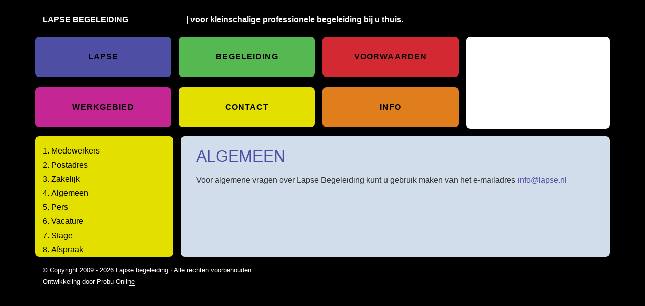

--- FILE ---
content_type: application/x-javascript; charset=UTF-8
request_url: https://lapse.nl/wp-content/cache/min/1/wp-content/themes/probu-thema/js/custom/scripts.js?ver=1768642059
body_size: -338
content:
function headermarkup(id,align){var headerleft=document.getElementById(id).getElementsByClassName("title-area")[0];headerleft.classList.add("col","order-lg-12");var headerright=document.getElementById(id).getElementsByClassName("header-widget-area")[0];headerright.classList.add("col-12","col-lg-9","order-lg-1");var headerright=document.getElementById(id).getElementsByClassName("wrap")[0];headerright.classList.add("row","align-items-stretch",align)}
function scrollto(item,scrolldistance,addclass){jQuery(window).scroll(function(){var scroll=jQuery(window).scrollTop();if(scroll>=scrolldistance){item.addClass(addclass)}else{item.removeClass(addclass)}})}
jQuery(document).ready(function($){headermarkup("probu-header","class1");scrollto(jQuery(".back-to-top"),"200","to-top-active");if($("body.home")[0]){scrollto(jQuery(".probu-header"),"900","scroll")}else{scrollto(jQuery(".probu-header"),"500","scroll")}
jQuery(document).on('click','a[href^="#"]',function(event){console.log("readys");if(jQuery(this).is('a:not([href^="#tab-"])')&&jQuery(this).is('a:not([href^="#carousel"])')){event.preventDefault();jQuery('html, body').animate({scrollTop:jQuery(jQuery.attr(this,'href')).offset().top-100},500)}})});jQuery(window).load(function(){console.log("Hello, there! Snooping around, eh?");jQuery(".se-pre-con").fadeOut("slow")});jQuery(document).ready(function($){$('html').removeClass('no-js')})